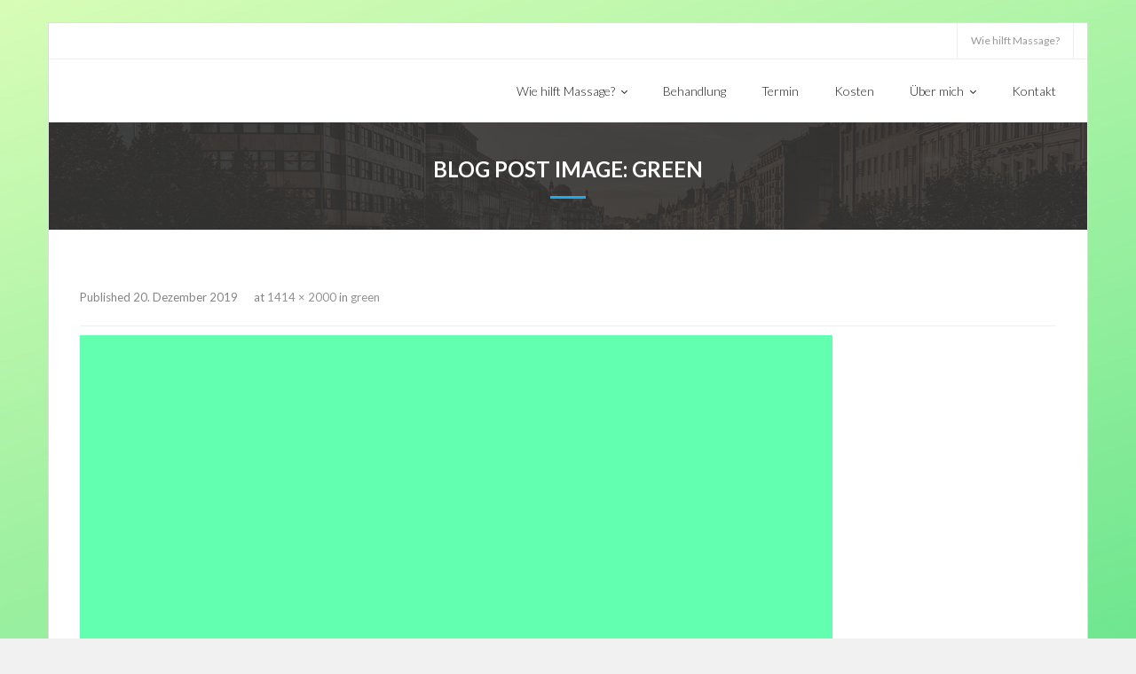

--- FILE ---
content_type: text/html; charset=UTF-8
request_url: https://www.lindner-heilmassage.at/green/
body_size: 11445
content:
<!DOCTYPE html>

<html lang="de">
<head>
<meta charset="UTF-8" />
<meta name="viewport" content="width=device-width" />
<link rel="profile" href="//gmpg.org/xfn/11" />
<link rel="pingback" href="https://www.lindner-heilmassage.at/xmlrpc.php" />

<title>green &#8211; Cornelia Lindner</title>
<meta name='robots' content='max-image-preview:large' />
<!-- Jetpack Site Verification Tags -->
<meta name="google-site-verification" content="m2miToYi9F02hq1abJJ-IPNkXLxoOAsJJraLFq4sP_0" />
<link rel='dns-prefetch' href='//stats.wp.com' />
<link rel='dns-prefetch' href='//fonts.googleapis.com' />
<link rel='dns-prefetch' href='//i0.wp.com' />
<link rel='dns-prefetch' href='//c0.wp.com' />
<link rel="alternate" type="application/rss+xml" title="Cornelia Lindner &raquo; Feed" href="https://www.lindner-heilmassage.at/feed/" />
<link rel="alternate" type="application/rss+xml" title="Cornelia Lindner &raquo; Kommentar-Feed" href="https://www.lindner-heilmassage.at/comments/feed/" />
<link rel="alternate" type="application/rss+xml" title="Cornelia Lindner &raquo; green-Kommentar-Feed" href="https://www.lindner-heilmassage.at/feed/?attachment_id=264" />
<script type="text/javascript">
/* <![CDATA[ */
window._wpemojiSettings = {"baseUrl":"https:\/\/s.w.org\/images\/core\/emoji\/14.0.0\/72x72\/","ext":".png","svgUrl":"https:\/\/s.w.org\/images\/core\/emoji\/14.0.0\/svg\/","svgExt":".svg","source":{"concatemoji":"https:\/\/www.lindner-heilmassage.at\/wp-includes\/js\/wp-emoji-release.min.js?ver=6.4.7"}};
/*! This file is auto-generated */
!function(i,n){var o,s,e;function c(e){try{var t={supportTests:e,timestamp:(new Date).valueOf()};sessionStorage.setItem(o,JSON.stringify(t))}catch(e){}}function p(e,t,n){e.clearRect(0,0,e.canvas.width,e.canvas.height),e.fillText(t,0,0);var t=new Uint32Array(e.getImageData(0,0,e.canvas.width,e.canvas.height).data),r=(e.clearRect(0,0,e.canvas.width,e.canvas.height),e.fillText(n,0,0),new Uint32Array(e.getImageData(0,0,e.canvas.width,e.canvas.height).data));return t.every(function(e,t){return e===r[t]})}function u(e,t,n){switch(t){case"flag":return n(e,"\ud83c\udff3\ufe0f\u200d\u26a7\ufe0f","\ud83c\udff3\ufe0f\u200b\u26a7\ufe0f")?!1:!n(e,"\ud83c\uddfa\ud83c\uddf3","\ud83c\uddfa\u200b\ud83c\uddf3")&&!n(e,"\ud83c\udff4\udb40\udc67\udb40\udc62\udb40\udc65\udb40\udc6e\udb40\udc67\udb40\udc7f","\ud83c\udff4\u200b\udb40\udc67\u200b\udb40\udc62\u200b\udb40\udc65\u200b\udb40\udc6e\u200b\udb40\udc67\u200b\udb40\udc7f");case"emoji":return!n(e,"\ud83e\udef1\ud83c\udffb\u200d\ud83e\udef2\ud83c\udfff","\ud83e\udef1\ud83c\udffb\u200b\ud83e\udef2\ud83c\udfff")}return!1}function f(e,t,n){var r="undefined"!=typeof WorkerGlobalScope&&self instanceof WorkerGlobalScope?new OffscreenCanvas(300,150):i.createElement("canvas"),a=r.getContext("2d",{willReadFrequently:!0}),o=(a.textBaseline="top",a.font="600 32px Arial",{});return e.forEach(function(e){o[e]=t(a,e,n)}),o}function t(e){var t=i.createElement("script");t.src=e,t.defer=!0,i.head.appendChild(t)}"undefined"!=typeof Promise&&(o="wpEmojiSettingsSupports",s=["flag","emoji"],n.supports={everything:!0,everythingExceptFlag:!0},e=new Promise(function(e){i.addEventListener("DOMContentLoaded",e,{once:!0})}),new Promise(function(t){var n=function(){try{var e=JSON.parse(sessionStorage.getItem(o));if("object"==typeof e&&"number"==typeof e.timestamp&&(new Date).valueOf()<e.timestamp+604800&&"object"==typeof e.supportTests)return e.supportTests}catch(e){}return null}();if(!n){if("undefined"!=typeof Worker&&"undefined"!=typeof OffscreenCanvas&&"undefined"!=typeof URL&&URL.createObjectURL&&"undefined"!=typeof Blob)try{var e="postMessage("+f.toString()+"("+[JSON.stringify(s),u.toString(),p.toString()].join(",")+"));",r=new Blob([e],{type:"text/javascript"}),a=new Worker(URL.createObjectURL(r),{name:"wpTestEmojiSupports"});return void(a.onmessage=function(e){c(n=e.data),a.terminate(),t(n)})}catch(e){}c(n=f(s,u,p))}t(n)}).then(function(e){for(var t in e)n.supports[t]=e[t],n.supports.everything=n.supports.everything&&n.supports[t],"flag"!==t&&(n.supports.everythingExceptFlag=n.supports.everythingExceptFlag&&n.supports[t]);n.supports.everythingExceptFlag=n.supports.everythingExceptFlag&&!n.supports.flag,n.DOMReady=!1,n.readyCallback=function(){n.DOMReady=!0}}).then(function(){return e}).then(function(){var e;n.supports.everything||(n.readyCallback(),(e=n.source||{}).concatemoji?t(e.concatemoji):e.wpemoji&&e.twemoji&&(t(e.twemoji),t(e.wpemoji)))}))}((window,document),window._wpemojiSettings);
/* ]]> */
</script>
<style id='wp-emoji-styles-inline-css' type='text/css'>

	img.wp-smiley, img.emoji {
		display: inline !important;
		border: none !important;
		box-shadow: none !important;
		height: 1em !important;
		width: 1em !important;
		margin: 0 0.07em !important;
		vertical-align: -0.1em !important;
		background: none !important;
		padding: 0 !important;
	}
</style>
<link rel='stylesheet' id='wp-block-library-css' href='https://c0.wp.com/c/6.4.7/wp-includes/css/dist/block-library/style.min.css' type='text/css' media='all' />
<link rel='stylesheet' id='mediaelement-css' href='https://c0.wp.com/c/6.4.7/wp-includes/js/mediaelement/mediaelementplayer-legacy.min.css' type='text/css' media='all' />
<link rel='stylesheet' id='wp-mediaelement-css' href='https://c0.wp.com/c/6.4.7/wp-includes/js/mediaelement/wp-mediaelement.min.css' type='text/css' media='all' />
<style id='jetpack-sharing-buttons-style-inline-css' type='text/css'>
.jetpack-sharing-buttons__services-list{display:flex;flex-direction:row;flex-wrap:wrap;gap:0;list-style-type:none;margin:5px;padding:0}.jetpack-sharing-buttons__services-list.has-small-icon-size{font-size:12px}.jetpack-sharing-buttons__services-list.has-normal-icon-size{font-size:16px}.jetpack-sharing-buttons__services-list.has-large-icon-size{font-size:24px}.jetpack-sharing-buttons__services-list.has-huge-icon-size{font-size:36px}@media print{.jetpack-sharing-buttons__services-list{display:none!important}}.editor-styles-wrapper .wp-block-jetpack-sharing-buttons{gap:0;padding-inline-start:0}ul.jetpack-sharing-buttons__services-list.has-background{padding:1.25em 2.375em}
</style>
<style id='classic-theme-styles-inline-css' type='text/css'>
/*! This file is auto-generated */
.wp-block-button__link{color:#fff;background-color:#32373c;border-radius:9999px;box-shadow:none;text-decoration:none;padding:calc(.667em + 2px) calc(1.333em + 2px);font-size:1.125em}.wp-block-file__button{background:#32373c;color:#fff;text-decoration:none}
</style>
<style id='global-styles-inline-css' type='text/css'>
body{--wp--preset--color--black: #000000;--wp--preset--color--cyan-bluish-gray: #abb8c3;--wp--preset--color--white: #ffffff;--wp--preset--color--pale-pink: #f78da7;--wp--preset--color--vivid-red: #cf2e2e;--wp--preset--color--luminous-vivid-orange: #ff6900;--wp--preset--color--luminous-vivid-amber: #fcb900;--wp--preset--color--light-green-cyan: #7bdcb5;--wp--preset--color--vivid-green-cyan: #00d084;--wp--preset--color--pale-cyan-blue: #8ed1fc;--wp--preset--color--vivid-cyan-blue: #0693e3;--wp--preset--color--vivid-purple: #9b51e0;--wp--preset--gradient--vivid-cyan-blue-to-vivid-purple: linear-gradient(135deg,rgba(6,147,227,1) 0%,rgb(155,81,224) 100%);--wp--preset--gradient--light-green-cyan-to-vivid-green-cyan: linear-gradient(135deg,rgb(122,220,180) 0%,rgb(0,208,130) 100%);--wp--preset--gradient--luminous-vivid-amber-to-luminous-vivid-orange: linear-gradient(135deg,rgba(252,185,0,1) 0%,rgba(255,105,0,1) 100%);--wp--preset--gradient--luminous-vivid-orange-to-vivid-red: linear-gradient(135deg,rgba(255,105,0,1) 0%,rgb(207,46,46) 100%);--wp--preset--gradient--very-light-gray-to-cyan-bluish-gray: linear-gradient(135deg,rgb(238,238,238) 0%,rgb(169,184,195) 100%);--wp--preset--gradient--cool-to-warm-spectrum: linear-gradient(135deg,rgb(74,234,220) 0%,rgb(151,120,209) 20%,rgb(207,42,186) 40%,rgb(238,44,130) 60%,rgb(251,105,98) 80%,rgb(254,248,76) 100%);--wp--preset--gradient--blush-light-purple: linear-gradient(135deg,rgb(255,206,236) 0%,rgb(152,150,240) 100%);--wp--preset--gradient--blush-bordeaux: linear-gradient(135deg,rgb(254,205,165) 0%,rgb(254,45,45) 50%,rgb(107,0,62) 100%);--wp--preset--gradient--luminous-dusk: linear-gradient(135deg,rgb(255,203,112) 0%,rgb(199,81,192) 50%,rgb(65,88,208) 100%);--wp--preset--gradient--pale-ocean: linear-gradient(135deg,rgb(255,245,203) 0%,rgb(182,227,212) 50%,rgb(51,167,181) 100%);--wp--preset--gradient--electric-grass: linear-gradient(135deg,rgb(202,248,128) 0%,rgb(113,206,126) 100%);--wp--preset--gradient--midnight: linear-gradient(135deg,rgb(2,3,129) 0%,rgb(40,116,252) 100%);--wp--preset--font-size--small: 13px;--wp--preset--font-size--medium: 20px;--wp--preset--font-size--large: 36px;--wp--preset--font-size--x-large: 42px;--wp--preset--spacing--20: 0.44rem;--wp--preset--spacing--30: 0.67rem;--wp--preset--spacing--40: 1rem;--wp--preset--spacing--50: 1.5rem;--wp--preset--spacing--60: 2.25rem;--wp--preset--spacing--70: 3.38rem;--wp--preset--spacing--80: 5.06rem;--wp--preset--shadow--natural: 6px 6px 9px rgba(0, 0, 0, 0.2);--wp--preset--shadow--deep: 12px 12px 50px rgba(0, 0, 0, 0.4);--wp--preset--shadow--sharp: 6px 6px 0px rgba(0, 0, 0, 0.2);--wp--preset--shadow--outlined: 6px 6px 0px -3px rgba(255, 255, 255, 1), 6px 6px rgba(0, 0, 0, 1);--wp--preset--shadow--crisp: 6px 6px 0px rgba(0, 0, 0, 1);}:where(.is-layout-flex){gap: 0.5em;}:where(.is-layout-grid){gap: 0.5em;}body .is-layout-flow > .alignleft{float: left;margin-inline-start: 0;margin-inline-end: 2em;}body .is-layout-flow > .alignright{float: right;margin-inline-start: 2em;margin-inline-end: 0;}body .is-layout-flow > .aligncenter{margin-left: auto !important;margin-right: auto !important;}body .is-layout-constrained > .alignleft{float: left;margin-inline-start: 0;margin-inline-end: 2em;}body .is-layout-constrained > .alignright{float: right;margin-inline-start: 2em;margin-inline-end: 0;}body .is-layout-constrained > .aligncenter{margin-left: auto !important;margin-right: auto !important;}body .is-layout-constrained > :where(:not(.alignleft):not(.alignright):not(.alignfull)){max-width: var(--wp--style--global--content-size);margin-left: auto !important;margin-right: auto !important;}body .is-layout-constrained > .alignwide{max-width: var(--wp--style--global--wide-size);}body .is-layout-flex{display: flex;}body .is-layout-flex{flex-wrap: wrap;align-items: center;}body .is-layout-flex > *{margin: 0;}body .is-layout-grid{display: grid;}body .is-layout-grid > *{margin: 0;}:where(.wp-block-columns.is-layout-flex){gap: 2em;}:where(.wp-block-columns.is-layout-grid){gap: 2em;}:where(.wp-block-post-template.is-layout-flex){gap: 1.25em;}:where(.wp-block-post-template.is-layout-grid){gap: 1.25em;}.has-black-color{color: var(--wp--preset--color--black) !important;}.has-cyan-bluish-gray-color{color: var(--wp--preset--color--cyan-bluish-gray) !important;}.has-white-color{color: var(--wp--preset--color--white) !important;}.has-pale-pink-color{color: var(--wp--preset--color--pale-pink) !important;}.has-vivid-red-color{color: var(--wp--preset--color--vivid-red) !important;}.has-luminous-vivid-orange-color{color: var(--wp--preset--color--luminous-vivid-orange) !important;}.has-luminous-vivid-amber-color{color: var(--wp--preset--color--luminous-vivid-amber) !important;}.has-light-green-cyan-color{color: var(--wp--preset--color--light-green-cyan) !important;}.has-vivid-green-cyan-color{color: var(--wp--preset--color--vivid-green-cyan) !important;}.has-pale-cyan-blue-color{color: var(--wp--preset--color--pale-cyan-blue) !important;}.has-vivid-cyan-blue-color{color: var(--wp--preset--color--vivid-cyan-blue) !important;}.has-vivid-purple-color{color: var(--wp--preset--color--vivid-purple) !important;}.has-black-background-color{background-color: var(--wp--preset--color--black) !important;}.has-cyan-bluish-gray-background-color{background-color: var(--wp--preset--color--cyan-bluish-gray) !important;}.has-white-background-color{background-color: var(--wp--preset--color--white) !important;}.has-pale-pink-background-color{background-color: var(--wp--preset--color--pale-pink) !important;}.has-vivid-red-background-color{background-color: var(--wp--preset--color--vivid-red) !important;}.has-luminous-vivid-orange-background-color{background-color: var(--wp--preset--color--luminous-vivid-orange) !important;}.has-luminous-vivid-amber-background-color{background-color: var(--wp--preset--color--luminous-vivid-amber) !important;}.has-light-green-cyan-background-color{background-color: var(--wp--preset--color--light-green-cyan) !important;}.has-vivid-green-cyan-background-color{background-color: var(--wp--preset--color--vivid-green-cyan) !important;}.has-pale-cyan-blue-background-color{background-color: var(--wp--preset--color--pale-cyan-blue) !important;}.has-vivid-cyan-blue-background-color{background-color: var(--wp--preset--color--vivid-cyan-blue) !important;}.has-vivid-purple-background-color{background-color: var(--wp--preset--color--vivid-purple) !important;}.has-black-border-color{border-color: var(--wp--preset--color--black) !important;}.has-cyan-bluish-gray-border-color{border-color: var(--wp--preset--color--cyan-bluish-gray) !important;}.has-white-border-color{border-color: var(--wp--preset--color--white) !important;}.has-pale-pink-border-color{border-color: var(--wp--preset--color--pale-pink) !important;}.has-vivid-red-border-color{border-color: var(--wp--preset--color--vivid-red) !important;}.has-luminous-vivid-orange-border-color{border-color: var(--wp--preset--color--luminous-vivid-orange) !important;}.has-luminous-vivid-amber-border-color{border-color: var(--wp--preset--color--luminous-vivid-amber) !important;}.has-light-green-cyan-border-color{border-color: var(--wp--preset--color--light-green-cyan) !important;}.has-vivid-green-cyan-border-color{border-color: var(--wp--preset--color--vivid-green-cyan) !important;}.has-pale-cyan-blue-border-color{border-color: var(--wp--preset--color--pale-cyan-blue) !important;}.has-vivid-cyan-blue-border-color{border-color: var(--wp--preset--color--vivid-cyan-blue) !important;}.has-vivid-purple-border-color{border-color: var(--wp--preset--color--vivid-purple) !important;}.has-vivid-cyan-blue-to-vivid-purple-gradient-background{background: var(--wp--preset--gradient--vivid-cyan-blue-to-vivid-purple) !important;}.has-light-green-cyan-to-vivid-green-cyan-gradient-background{background: var(--wp--preset--gradient--light-green-cyan-to-vivid-green-cyan) !important;}.has-luminous-vivid-amber-to-luminous-vivid-orange-gradient-background{background: var(--wp--preset--gradient--luminous-vivid-amber-to-luminous-vivid-orange) !important;}.has-luminous-vivid-orange-to-vivid-red-gradient-background{background: var(--wp--preset--gradient--luminous-vivid-orange-to-vivid-red) !important;}.has-very-light-gray-to-cyan-bluish-gray-gradient-background{background: var(--wp--preset--gradient--very-light-gray-to-cyan-bluish-gray) !important;}.has-cool-to-warm-spectrum-gradient-background{background: var(--wp--preset--gradient--cool-to-warm-spectrum) !important;}.has-blush-light-purple-gradient-background{background: var(--wp--preset--gradient--blush-light-purple) !important;}.has-blush-bordeaux-gradient-background{background: var(--wp--preset--gradient--blush-bordeaux) !important;}.has-luminous-dusk-gradient-background{background: var(--wp--preset--gradient--luminous-dusk) !important;}.has-pale-ocean-gradient-background{background: var(--wp--preset--gradient--pale-ocean) !important;}.has-electric-grass-gradient-background{background: var(--wp--preset--gradient--electric-grass) !important;}.has-midnight-gradient-background{background: var(--wp--preset--gradient--midnight) !important;}.has-small-font-size{font-size: var(--wp--preset--font-size--small) !important;}.has-medium-font-size{font-size: var(--wp--preset--font-size--medium) !important;}.has-large-font-size{font-size: var(--wp--preset--font-size--large) !important;}.has-x-large-font-size{font-size: var(--wp--preset--font-size--x-large) !important;}
.wp-block-navigation a:where(:not(.wp-element-button)){color: inherit;}
:where(.wp-block-post-template.is-layout-flex){gap: 1.25em;}:where(.wp-block-post-template.is-layout-grid){gap: 1.25em;}
:where(.wp-block-columns.is-layout-flex){gap: 2em;}:where(.wp-block-columns.is-layout-grid){gap: 2em;}
.wp-block-pullquote{font-size: 1.5em;line-height: 1.6;}
</style>
<link rel='stylesheet' id='thinkup-bootstrap-css' href='https://www.lindner-heilmassage.at/wp-content/themes/melos/lib/extentions/bootstrap/css/bootstrap.min.css?ver=2.3.2' type='text/css' media='all' />
<link rel='stylesheet' id='thinkup-shortcodes-css' href='https://www.lindner-heilmassage.at/wp-content/themes/melos/styles/style-shortcodes.css?ver=1.5.1' type='text/css' media='all' />
<link rel='stylesheet' id='thinkup-style-css' href='https://www.lindner-heilmassage.at/wp-content/themes/melos/style.css?ver=6.4.7' type='text/css' media='all' />
<link rel='stylesheet' id='melos-thinkup-style-light-css' href='https://www.lindner-heilmassage.at/wp-content/themes/melos-light/style.css?ver=1.0.10' type='text/css' media='all' />
<link rel='stylesheet' id='thinkup-google-fonts-css' href='//fonts.googleapis.com/css?family=Lato%3A300%2C400%2C600%2C700&#038;subset=latin%2Clatin-ext' type='text/css' media='all' />
<link rel='stylesheet' id='prettyPhoto-css' href='https://www.lindner-heilmassage.at/wp-content/themes/melos/lib/extentions/prettyPhoto/css/prettyPhoto.css?ver=3.1.6' type='text/css' media='all' />
<link rel='stylesheet' id='dashicons-css' href='https://c0.wp.com/c/6.4.7/wp-includes/css/dashicons.min.css' type='text/css' media='all' />
<link rel='stylesheet' id='font-awesome-css' href='https://www.lindner-heilmassage.at/wp-content/themes/melos/lib/extentions/font-awesome/css/font-awesome.min.css?ver=4.7.0' type='text/css' media='all' />
<link rel='stylesheet' id='thinkup-responsive-css' href='https://www.lindner-heilmassage.at/wp-content/themes/melos/styles/style-responsive.css?ver=1.5.1' type='text/css' media='all' />
<link rel='stylesheet' id='jetpack_css-css' href='https://c0.wp.com/p/jetpack/13.6.1/css/jetpack.css' type='text/css' media='all' />
<script type="text/javascript" src="https://c0.wp.com/c/6.4.7/wp-includes/js/jquery/jquery.min.js" id="jquery-core-js"></script>
<script type="text/javascript" src="https://c0.wp.com/c/6.4.7/wp-includes/js/jquery/jquery-migrate.min.js" id="jquery-migrate-js"></script>
<link rel="EditURI" type="application/rsd+xml" title="RSD" href="https://www.lindner-heilmassage.at/xmlrpc.php?rsd" />
<meta name="generator" content="WordPress 6.4.7" />
<link rel='shortlink' href='https://wp.me/abBml6-4g' />
<link rel="alternate" type="application/json+oembed" href="https://www.lindner-heilmassage.at/wp-json/oembed/1.0/embed?url=https%3A%2F%2Fwww.lindner-heilmassage.at%2Fgreen%2F" />
<link rel="alternate" type="text/xml+oembed" href="https://www.lindner-heilmassage.at/wp-json/oembed/1.0/embed?url=https%3A%2F%2Fwww.lindner-heilmassage.at%2Fgreen%2F&#038;format=xml" />
	<style>img#wpstats{display:none}</style>
		<style type="text/css">.recentcomments a{display:inline !important;padding:0 !important;margin:0 !important;}</style><style type="text/css" id="custom-background-css">
body.custom-background { background-image: url("https://www.lindner-heilmassage.at/wp-content/uploads/2019/12/Kopie-von-SeaGreen3_54FF9F4.png"); background-position: left top; background-size: cover; background-repeat: no-repeat; background-attachment: fixed; }
</style>
	<link rel="icon" href="https://i0.wp.com/www.lindner-heilmassage.at/wp-content/uploads/2019/12/cropped-58.png?fit=32%2C32&#038;ssl=1" sizes="32x32" />
<link rel="icon" href="https://i0.wp.com/www.lindner-heilmassage.at/wp-content/uploads/2019/12/cropped-58.png?fit=192%2C192&#038;ssl=1" sizes="192x192" />
<link rel="apple-touch-icon" href="https://i0.wp.com/www.lindner-heilmassage.at/wp-content/uploads/2019/12/cropped-58.png?fit=180%2C180&#038;ssl=1" />
<meta name="msapplication-TileImage" content="https://i0.wp.com/www.lindner-heilmassage.at/wp-content/uploads/2019/12/cropped-58.png?fit=270%2C270&#038;ssl=1" />
</head>

<body class="attachment attachment-template-default single single-attachment postid-264 attachmentid-264 attachment-png custom-background layout-sidebar-none layout-responsive pre-header-style2 header-style1 scrollup-on">
<div id="body-core" class="hfeed site">

	<a class="skip-link screen-reader-text" href="#content">Skip to content</a>
	<!-- .skip-link -->

	<header>
	<div id="site-header">

			
		<div id="pre-header">
		<div class="wrap-safari">
		<div id="pre-header-core" class="main-navigation">
  
			
			
						<div id="pre-header-links-inner" class="header-links"><ul id="menu-pre-header-cl" class="menu"><li id="menu-item-73" class="menu-item menu-item-type-post_type menu-item-object-page menu-item-home menu-item-73"><a href="https://www.lindner-heilmassage.at/">Wie hilft Massage?</a></li>
</ul></div>			
		</div>
		</div>
		</div>
		<!-- #pre-header -->

				<div id="header">
		<div id="header-core">

			
			<div id="logo">
						</div>

			
			<div id="header-links" class="main-navigation">
			<div id="header-links-inner" class="header-links">

				<ul id="menu-primary-cl" class="menu"><li id="menu-item-80" class="menu-item menu-item-type-post_type menu-item-object-page menu-item-home menu-item-has-children"><a href="https://www.lindner-heilmassage.at/"><span>Wie hilft Massage?</span></a>
<ul class="sub-menu">
	<li id="menu-item-79" class="menu-item menu-item-type-post_type menu-item-object-page"><a href="https://www.lindner-heilmassage.at/krankheitsbilder/">Krankheitsbilder</a></li>
</ul>
</li>
<li id="menu-item-74" class="menu-item menu-item-type-post_type menu-item-object-page"><a href="https://www.lindner-heilmassage.at/behandlung/"><span>Behandlung</span></a></li>
<li id="menu-item-75" class="menu-item menu-item-type-post_type menu-item-object-page"><a href="https://www.lindner-heilmassage.at/termin/"><span>Termin</span></a></li>
<li id="menu-item-78" class="menu-item menu-item-type-post_type menu-item-object-page"><a href="https://www.lindner-heilmassage.at/kosten/"><span>Kosten</span></a></li>
<li id="menu-item-77" class="menu-item menu-item-type-post_type menu-item-object-page menu-item-has-children"><a href="https://www.lindner-heilmassage.at/ueber-mich/"><span>Über mich</span></a>
<ul class="sub-menu">
	<li id="menu-item-321" class="menu-item menu-item-type-post_type menu-item-object-page"><a href="https://www.lindner-heilmassage.at/ueber-mich/ausbildung/">Ausbildung</a></li>
	<li id="menu-item-216" class="menu-item menu-item-type-post_type menu-item-object-page"><a href="https://www.lindner-heilmassage.at/ueber-mich/berufsbilder/">Berufsbilder</a></li>
</ul>
</li>
<li id="menu-item-76" class="menu-item menu-item-type-post_type menu-item-object-page"><a href="https://www.lindner-heilmassage.at/kontakt/"><span>Kontakt</span></a></li>
</ul>				
				
			</div>
			</div>
			<!-- #header-links .main-navigation -->
 	
			<div id="header-nav"><a class="btn-navbar collapsed" data-toggle="collapse" data-target=".nav-collapse" tabindex="0"><span class="icon-bar"></span><span class="icon-bar"></span><span class="icon-bar"></span></a></div>
		</div>
		</div>
		<!-- #header -->

		<div id="header-responsive"><div id="header-responsive-inner" class="responsive-links nav-collapse collapse"><ul id="menu-primary-cl-1" class=""><li id="res-menu-item-80" class="menu-item menu-item-type-post_type menu-item-object-page menu-item-home menu-item-has-children"><a href="https://www.lindner-heilmassage.at/"><span>Wie hilft Massage?</span></a>
<ul class="sub-menu">
	<li id="res-menu-item-79" class="menu-item menu-item-type-post_type menu-item-object-page"><a href="https://www.lindner-heilmassage.at/krankheitsbilder/">&#45; Krankheitsbilder</a></li>
</ul>
</li>
<li id="res-menu-item-74" class="menu-item menu-item-type-post_type menu-item-object-page"><a href="https://www.lindner-heilmassage.at/behandlung/"><span>Behandlung</span></a></li>
<li id="res-menu-item-75" class="menu-item menu-item-type-post_type menu-item-object-page"><a href="https://www.lindner-heilmassage.at/termin/"><span>Termin</span></a></li>
<li id="res-menu-item-78" class="menu-item menu-item-type-post_type menu-item-object-page"><a href="https://www.lindner-heilmassage.at/kosten/"><span>Kosten</span></a></li>
<li id="res-menu-item-77" class="menu-item menu-item-type-post_type menu-item-object-page menu-item-has-children"><a href="https://www.lindner-heilmassage.at/ueber-mich/"><span>Über mich</span></a>
<ul class="sub-menu">
	<li id="res-menu-item-321" class="menu-item menu-item-type-post_type menu-item-object-page"><a href="https://www.lindner-heilmassage.at/ueber-mich/ausbildung/">&#45; Ausbildung</a></li>
	<li id="res-menu-item-216" class="menu-item menu-item-type-post_type menu-item-object-page"><a href="https://www.lindner-heilmassage.at/ueber-mich/berufsbilder/">&#45; Berufsbilder</a></li>
</ul>
</li>
<li id="res-menu-item-76" class="menu-item menu-item-type-post_type menu-item-object-page"><a href="https://www.lindner-heilmassage.at/kontakt/"><span>Kontakt</span></a></li>
</ul></div></div>
		
		<div id="intro" class="option1"><div class="wrap-safari"><div id="intro-core"><h1 class="page-title"><span>Blog Post Image: </span>green</h1></div></div></div>
		
		
		
	</div>


	</header>
	<!-- header -->

		
	<div id="content">
	<div id="content-core">

		<div id="main">
		<div id="main-core">
			
				<article id="post-264" class="post-264 attachment type-attachment status-inherit hentry">

					<header class="entry-header">
						<div class="entry-meta">
							Published <span><time datetime="2019-12-20T11:09:06+01:00">20. Dezember 2019</time></span> at <a href="https://www.lindner-heilmassage.at/wp-content/uploads/2019/12/green.png" title="Link to full-size image">1414 &times; 2000</a> in <a href="https://www.lindner-heilmassage.at/green/" title="Return to green" rel="gallery">green</a>						</div><!-- .entry-meta -->
					</header><!-- .entry-header -->

					<div class="entry-content">
						<div class="entry-attachment">
							<div class="attachment">
																<p><img width="848" height="1200" src="https://i0.wp.com/www.lindner-heilmassage.at/wp-content/uploads/2019/12/green.png?fit=848%2C1200&amp;ssl=1" class="attachment-1200x1200 size-1200x1200" alt="62ffbO" decoding="async" fetchpriority="high" srcset="https://i0.wp.com/www.lindner-heilmassage.at/wp-content/uploads/2019/12/green.png?w=1414&amp;ssl=1 1414w, https://i0.wp.com/www.lindner-heilmassage.at/wp-content/uploads/2019/12/green.png?resize=212%2C300&amp;ssl=1 212w, https://i0.wp.com/www.lindner-heilmassage.at/wp-content/uploads/2019/12/green.png?resize=724%2C1024&amp;ssl=1 724w, https://i0.wp.com/www.lindner-heilmassage.at/wp-content/uploads/2019/12/green.png?resize=768%2C1086&amp;ssl=1 768w, https://i0.wp.com/www.lindner-heilmassage.at/wp-content/uploads/2019/12/green.png?resize=1086%2C1536&amp;ssl=1 1086w" sizes="(max-width: 848px) 100vw, 848px" data-attachment-id="264" data-permalink="https://www.lindner-heilmassage.at/green/" data-orig-file="https://i0.wp.com/www.lindner-heilmassage.at/wp-content/uploads/2019/12/green.png?fit=1414%2C2000&amp;ssl=1" data-orig-size="1414,2000" data-comments-opened="1" data-image-meta="{&quot;aperture&quot;:&quot;0&quot;,&quot;credit&quot;:&quot;&quot;,&quot;camera&quot;:&quot;&quot;,&quot;caption&quot;:&quot;&quot;,&quot;created_timestamp&quot;:&quot;0&quot;,&quot;copyright&quot;:&quot;&quot;,&quot;focal_length&quot;:&quot;0&quot;,&quot;iso&quot;:&quot;0&quot;,&quot;shutter_speed&quot;:&quot;0&quot;,&quot;title&quot;:&quot;&quot;,&quot;orientation&quot;:&quot;0&quot;}" data-image-title="green" data-image-description="" data-image-caption="" data-medium-file="https://i0.wp.com/www.lindner-heilmassage.at/wp-content/uploads/2019/12/green.png?fit=212%2C300&amp;ssl=1" data-large-file="https://i0.wp.com/www.lindner-heilmassage.at/wp-content/uploads/2019/12/green.png?fit=724%2C1024&amp;ssl=1" tabindex="0" role="button" /></p>
							</div><!-- .attachment -->

													</div><!-- .entry-attachment -->
						
												
					</div><!-- .entry-content -->
				</article><!-- #post-264 -->
				
				
	<nav role="navigation" id="nav-below">
		<div class="nav-previous"><a href='https://www.lindner-heilmassage.at/springgreen1_00ff7f/'><span class="meta-icon"><i class="fa fa-angle-left fa-lg"></i></span><span class="meta-nav">Previous</span></a></div>
		<div class="nav-next"><a href='https://www.lindner-heilmassage.at/cropped-green-png/'><span class="meta-nav">Next</span><span class="meta-icon"><i class="fa fa-angle-right fa-lg"></i></span></a></div>
	</nav><!-- #image-navigation -->

				
				

	<div id="comments">
	<div id="comments-core" class="comments-area">

	
	
		<div id="respond" class="comment-respond">
		<h3 id="reply-title" class="comment-reply-title">Leave Comment <small><a rel="nofollow" id="cancel-comment-reply-link" class="themebutton" href="/green/#respond" style="display:none;">Antwort abbrechen</a></small></h3><form action="https://www.lindner-heilmassage.at/wp-comments-post.php" method="post" id="commentform" class="comment-form"><p class="comment-notes"><span id="email-notes">Deine E-Mail-Adresse wird nicht veröffentlicht.</span> <span class="required-field-message">Erforderliche Felder sind mit <span class="required">*</span> markiert</span></p><p class="comment-form-comment"><textarea id="comment" name="comment" placeholder="Your Message" cols="45" rows="8" aria-required="true"></textarea></p><p class="comment-form-author one_third"><input id="author" name="author" placeholder="Your Name (Required)" type="text" value="" size="30" aria-required='true' /></p>
<p class="comment-form-email one_third"><input id="email" name="email" placeholder="Your Email (Required)" type="text" value="" size="30" aria-required='true' /></p>
<p class="comment-form-url one_third last"><input id="url" name="url" placeholder="Your Website" type="text" value="" size="30" /></p>
<p class="comment-form-cookies-consent"><input id="wp-comment-cookies-consent" name="wp-comment-cookies-consent" type="checkbox" value="yes" /> <label for="wp-comment-cookies-consent">Meinen Namen, meine E-Mail-Adresse und meine Website in diesem Browser für die nächste Kommentierung speichern.</label></p>
<p class="comment-form-captcha">
            <label><b>Captcha </b><span class="required">*</span></label>
            <div style="clear:both;"></div><div style="clear:both;"></div><img src="[data-uri]" width="100"><label>Geben Sie den obigen Text ein:</label>
            <input id="captcha_code" name="captcha_code" size="15" type="text" />
            <div style="clear:both;"></div>
            </p><p class="form-submit"><input name="submit" type="submit" id="submit" class="submit" value="Submit Now" /> <input type='hidden' name='comment_post_ID' value='264' id='comment_post_ID' />
<input type='hidden' name='comment_parent' id='comment_parent' value='0' />
</p></form>	</div><!-- #respond -->
	</div>
</div><div class="clearboth"></div><!-- #comments .comments-area -->
			

		</div><!-- #main-core -->
		</div><!-- #main -->
			</div>
	</div><!-- #content -->

	<footer>
		<div id="footer"><div id="footer-core" class="option10"><div id="footer-col1" class="widget-area"><aside class="widget widget_block widget_text">
<p></p>
</aside><aside class="widget widget_block widget_text">
<p> </p>
</aside></div><div id="footer-col2" class="widget-area"><aside class="widget widget_block widget_text">
<p> </p>
</aside><aside class="widget widget_block widget_media_image">
<figure class="wp-block-image size-full"><img loading="lazy" decoding="async" width="200" height="200" src="http://www.lindner-heilmassage.at/wp-content/uploads/2020/01/c7daa2dd-32db-4cec-a177-f617f41218ae_200x200.png" alt="" class="wp-image-353" srcset="https://i0.wp.com/www.lindner-heilmassage.at/wp-content/uploads/2020/01/c7daa2dd-32db-4cec-a177-f617f41218ae_200x200.png?w=200&amp;ssl=1 200w, https://i0.wp.com/www.lindner-heilmassage.at/wp-content/uploads/2020/01/c7daa2dd-32db-4cec-a177-f617f41218ae_200x200.png?resize=150%2C150&amp;ssl=1 150w, https://i0.wp.com/www.lindner-heilmassage.at/wp-content/uploads/2020/01/c7daa2dd-32db-4cec-a177-f617f41218ae_200x200.png?resize=120%2C120&amp;ssl=1 120w, https://i0.wp.com/www.lindner-heilmassage.at/wp-content/uploads/2020/01/c7daa2dd-32db-4cec-a177-f617f41218ae_200x200.png?resize=105%2C105&amp;ssl=1 105w, https://i0.wp.com/www.lindner-heilmassage.at/wp-content/uploads/2020/01/c7daa2dd-32db-4cec-a177-f617f41218ae_200x200.png?resize=50%2C50&amp;ssl=1 50w" sizes="(max-width: 200px) 100vw, 200px" /></figure>
</aside></div></div></div><!-- #footer -->		
		<div id="sub-footer">
		<div id="sub-footer-core">
		
			<div class="copyright">
			Theme by <a href="https://www.thinkupthemes.com/" target="_blank">Think Up Themes Ltd</a>. Powered by <a href="https://www.wordpress.org/" target="_blank">WordPress</a>.			</div>
			<!-- .copyright -->

												<!-- #footer-menu -->

			
		</div>
		</div>
	</footer><!-- footer -->

</div><!-- #body-core -->

<script type="text/javascript" src="https://c0.wp.com/c/6.4.7/wp-includes/js/imagesloaded.min.js" id="imagesloaded-js"></script>
<script type="text/javascript" src="https://www.lindner-heilmassage.at/wp-content/themes/melos/lib/extentions/prettyPhoto/js/jquery.prettyPhoto.js?ver=3.1.6" id="prettyPhoto-js"></script>
<script type="text/javascript" src="https://www.lindner-heilmassage.at/wp-content/themes/melos/lib/scripts/plugins/scrollup/jquery.scrollUp.min.js?ver=2.4.1" id="jquery-scrollup-js"></script>
<script type="text/javascript" src="https://www.lindner-heilmassage.at/wp-content/themes/melos/lib/extentions/bootstrap/js/bootstrap.js?ver=2.3.2" id="thinkup-bootstrap-js"></script>
<script type="text/javascript" src="https://www.lindner-heilmassage.at/wp-content/themes/melos/lib/scripts/main-frontend.js?ver=1.5.1" id="thinkup-frontend-js"></script>
<script type="text/javascript" src="https://www.lindner-heilmassage.at/wp-content/themes/melos/lib/scripts/plugins/ResponsiveSlides/responsiveslides.min.js?ver=1.54" id="responsiveslides-js"></script>
<script type="text/javascript" src="https://www.lindner-heilmassage.at/wp-content/themes/melos/lib/scripts/plugins/ResponsiveSlides/responsiveslides-call.js?ver=1.5.1" id="thinkup-responsiveslides-js"></script>
<script type="text/javascript" src="https://c0.wp.com/c/6.4.7/wp-includes/js/comment-reply.min.js" id="comment-reply-js" async="async" data-wp-strategy="async"></script>
<script type="text/javascript" src="https://stats.wp.com/e-202603.js" id="jetpack-stats-js" data-wp-strategy="defer"></script>
<script type="text/javascript" id="jetpack-stats-js-after">
/* <![CDATA[ */
_stq = window._stq || [];
_stq.push([ "view", JSON.parse("{\"v\":\"ext\",\"blog\":\"171443708\",\"post\":\"264\",\"tz\":\"1\",\"srv\":\"www.lindner-heilmassage.at\",\"j\":\"1:13.6.1\"}") ]);
_stq.push([ "clickTrackerInit", "171443708", "264" ]);
/* ]]> */
</script>

</body>
</html>

--- FILE ---
content_type: text/css
request_url: https://www.lindner-heilmassage.at/wp-content/themes/melos-light/style.css?ver=1.0.10
body_size: 2542
content:
/*
Theme Name: Melos Light
Text Domain: melos-light
Template: melos
Version: 1.0.10
Requires at least: 5.0
Tested up to: 6.4
Requires PHP: 5.6
Description: Melos Light is the free version of the multi-purpose professional theme (Melos Pro) ideal for a business or blog website. The theme has a responsive layout, HD retina ready and comes with a powerful theme options panel with can be used to make awesome changes without touching any code. The theme also comes with a full width easy to use slider. Easily add a logo to your site and create a beautiful homepage using the built-in homepage layout. Compatible with WooCommerce, WPML, Polylang, Flat Parallax Slider, Photo Gallery and Travel Map, Elementor, Page Builder, Beaver Builder, Visual Composer, SiteOrigin, Divi, etc. It's a perfect theme for small businesses (restaurants, wedding planners, sport/medical shops), startups, corporate businesses, online agencies and firms, portfolios, ecommerce (WooCommerce), and freelancers.
Tags: one-column, two-columns, three-columns, right-sidebar, left-sidebar, custom-header, custom-menu, full-width-template, theme-options, threaded-comments, editor-style, featured-images, featured-image-header, post-formats, sticky-post, translation-ready, flexible-header, custom-background, grid-layout, footer-widgets, blog, e-commerce, portfolio, rtl-language-support
Author: Think Up Themes
Author URI: https://www.thinkupthemes.com
Theme URI: https://www.thinkupthemes.com/free/melos/
License: GNU General Public License v2 or later
License URI: https://www.gnu.org/licenses/gpl-2.0.html
*/

/* Basic Style */
#body-core {
	background-color: #fff;
}

/* Prehader Style */
#pre-header {
	background-color: #f7f7f7;
}
#pre-header .header-links li a {
	color: #999;
	background-color: #f7f7f7;
}
#pre-header .header-links .menu-hover > a,
#pre-header .header-links > ul > li > a:hover {
	color: #999;
	background: #fbfbfb;
}
#pre-header .header-links > ul > li > a {
	border-left: none;
}
#pre-header .header-links > ul > li:last-child > a {
	border-right: none;
}
#pre-header .header-links .sub-menu {
	border-top: none;
}
#pre-header .header-links .sub-menu a {
	padding-top: 10px;
	padding-bottom: 10px;
}
#pre-header .header-links .sub-menu a:hover {
	color: #999;
	background: #fbfbfb;
}
#pre-header .main-navigation .sub-menu .sub-menu {
	top: 0;
}

.pre-header-style2 #pre-header,
.pre-header-style2 #pre-header .header-links li a {
	background: #fff;
}
.pre-header-style2 #pre-header {
	border-bottom: 1px solid #eee;
}
.pre-header-style2 #pre-header-social li a {
	border-left: 1px solid #eee;
}
.pre-header-style2 #pre-header-social li:last-child a {
	border-right: 1px solid #eee;
}
.pre-header-style2 #pre-header .header-links > ul > li > a {
	border-left: 1px solid #eee;
}
.pre-header-style2 #pre-header .header-links > ul > li:last-child > a {
	border-right: 1px solid #eee;
}
.pre-header-style2 #pre-header .header-links .sub-menu {
	border: 1px solid #eee;
}
.pre-header-style2 #pre-header-search .search {
	border-left: 1px solid #eee;
	border-right: 1px solid #eee;
}
.pre-header-style2 #pre-header .main-navigation .sub-menu .sub-menu {
	top: -1px;
}

#pre-header-social li a {
	border-left: none;
}
#pre-header-social li:last-child a {
	border-right: none;
}

#pre-header-search .search {
	color: #999;
	background: #fbfbfb;
	border: none;
}
#pre-header-search.active .fa-search {
	color: #999;
}

/* Header */
#header .header-links > ul > li a,
#header-sticky .header-links > ul > li a {
	padding-left: 20px;
	padding-right: 20px;
}
#header .menu > li.menu-hover > a,
#header .menu > li.current_page_item > a,
#header .menu > li.current-menu-item > a,
#header .menu > li.current-menu-ancestor > a,
#header .menu > li > a:hover,
#header-sticky .menu > li.menu-hover > a,
#header-sticky .menu > li.current_page_item > a,
#header-sticky .menu > li.current-menu-item > a,
#header-sticky .menu > li.current-menu-ancestor > a,
#header-sticky .menu > li > a:hover {
	color: #1EAAF1;
	background: none;
}
#header .header-links > ul > li.menu-parent > a:after,
#header-sticky .header-links > ul > li.menu-parent > a:after {
	font-size: 90%;
}

/* Intro & Outro Style */
#introaction,
#outroaction {
	background: url(./images/backgrounds/intro-bg.png);
	padding: 56px 10px 60px;
}
#introaction-core,
#outroaction-core {
	border: none;
	margin: 0 auto;
	padding: 0;
	background: none;
}
.action-text h3 {
	color: #fff;
	text-transform: uppercase;
	font-weight: 400;
	border-bottom: none;
	position: relative;
}
.action-text h3::after {
	content: '';
	width: 60px;
	height: 3px;
	background-color: #fff;
	position: absolute;
	bottom: 0;
	left: 50%;
	transform: translateX(-50%);
}
.action-teaser p {
	color: #fff;
}
.action-link a {
	color: #fff;
	background-color: transparent;
	border: 2px solid #fff;
	text-transform: uppercase;
	border-radius: 20px;
}
.action-link a:hover {
	background-color: #fff;
	color: #1e1e1e;
}

/* Services Style */
.services-builder.style1 {
	padding: 0px;
	box-shadow: none;
	border-radius: 0px;
}
.services-builder.style1 .iconmain {
	background-color: #f7f7f7;
	padding: 20px;
	text-align: center;
}
.services-builder.style1 .iconimage {
	padding: 0px;
	margin-bottom: -7px;
}
.iconmain .iconurl a.themebutton,
.iconmain .iconurl a.themebutton2 {
	background-color: transparent;
	border-radius: 20px;
	border: 2px solid #1eaaf1;
	color: #1eaaf1;
	margin-bottom: -20px;
	padding: 0px 18px 3px 18px;
}
.iconmain .iconurl {
	margin-top: 0px!important;
}
.iconmain .iconurl a.themebutton:hover,
.iconmain .iconurl a.themebutton2:hover {
	background-color: #1eaaf1;
	color: #fff;
}

/* Footer Style */
#footer {
	background-color: #fff;
	border-top: 3px solid #1eaaf1;
}
#footer-core h3 {
	color: #1e1e1e;
	border-bottom: 1px solid #eee;
}
#footer .widget li a {
	color: #4a4a4a;
}
#footer .widget li a:hover {
	color: #1eaaf1;
}
#footer .widget li {
	margin-bottom: 10px;
}
#footer .widget li:last-child {
	margin-bottom: 0px;
}
#footer .widget li span {
	color: #7a7a7a;
	display: block;
}
#footer-core,
#footer-core p {
	color: #7a7a7a;
}
#sub-footer {
	border-top: 1px solid #eee;
}

/* Page Heading Style */
#intro {
	background-image: url(./images/backgrounds/intro-bg.png);
}

/* Blog Post Style */
.blog-style1-layout2 .blog-article .blog-title,
.blog-style1-layout2 .blog-article .entry-meta > span.comment {
	position: relative;
	top: 0;
	height: auto;
}
.blog-style1-layout2 .blog-article .blog-title {
	padding: 0px;
}
.blog-style1 .blog-article .blog-title {
	background: none;
	box-shadow: none;
	color: #1e1e1e;
	border-bottom: 1px solid #eee;
}
.blog-article .entry-content {
	padding: 0px;
}
.blog-article .entry-meta {
	margin-top: 0;
}
.blog-article .entry-meta > span:before {
	color: #1eaaf1;
}
.blog-style1 .blog-article .entry-meta > span.comment {
	color: inherit;
	right: 0;
}
.blog-article {
	border-bottom: 1px solid #eee;
	padding-bottom: 10px;
	margin-bottom: 30px;
}
.blog-article .more-link a {
	border: 2px solid #1eaaf1;
	border-radius: 20px;
	text-transform: uppercase;
	color: #1eaaf1;
	background: transparent;
	padding: 4px 15px;
	font-size: 13px;
}
.blog-article .more-link a:hover {
	background-color: #1eaaf1;
	color: #fff;
}
.blog-style1-layout2 .blog-article.format-gallery .blog-title {
	top: 0px;
}
.blog-style1-layout2 .blog-article.format-nomedia .entry-content {
	padding-top: 0px;
}
.blog-article.sticky {
	background-color: transparent;
}

.blog-style1-layout2 .blog-article .entry-meta {
	margin-top: 15px;
}

/* Pagination Style */
.pag {
	text-align: left;
}
.pag li a, .pag li span {
	border-left: none;
}
.pag li a:hover {
	color: #1eaaf1;
	background-color: transparent;
}
.pag li.current span {
	border-radius: 50%;
}

/* Sidebar Style */
#sidebar .widget {
	padding: 0px;
	border-top: none;
}
#sidebar input[type=text],
#sidebar input[type=email],
#sidebar input[type=password],
#sidebar input[type=search],
#sidebar select,
#sidebar textarea {
	outline: none;
	border-radius: 20px;
	background-color: #fff;
}
#sidebar h3.widget-title {
	border-bottom: none;
	position: relative;
}
#sidebar h3.widget-title::after {
	width: 50px;
	height: 3px;
	background-color: #1eaaf1;
	position: absolute;
	bottom: 0;
	left: 0;
	content: '';
}
#sidebar .widget_recent_entries span,
#sidebar .widget_recent_comments span {
	display: block;
	font-weight: 700;
	color: #aaa;
}
#sidebar .widget_recent_entries li,
#sidebar .widget_recent_comments li {
	border-bottom: 1px solid #eee;
	margin-bottom: 10px;
	padding-bottom: 10px;
}
#sidebar .widget_recent_entries li:last-child,
#sidebar .widget_recent_comments li:last-child {
	border-bottom: none;
	margin-bottom: 0;
	padding-bottom: 0px;
}
#sidebar .widget_meta li,
#sidebar .widget_archive li,
#sidebar .widget_categories li {
	border-bottom: 1px solid #eee;
	margin-bottom: 3px;
	padding-bottom: 3px;
}
#sidebar .widget_meta li:last-child,
#sidebar .widget_archive li:last-child,
#sidebar .widget_categories li:last-child {
	border-bottom: none;
	margin-bottom: 0;
	padding-bottom: 0;
}
/* Single Post Syle */
.single .entry-header,
.single .entry-content {
	margin: 0;
}
.single .post-thumb {
	margin: 0;
}
.single .post-title {
	background-color: #1eaaf1;
	color: #fff;
	padding: 15px 20px;
}
.single .entry-meta > span:before {
	color: #1eaaf1;
}
.single .entry-meta {
	padding: 15px 0px;
	border-bottom: 1px solid #eee;
}
#body-core #main-core > article {
	border-bottom: none;
}
#sharepost {
	border-bottom: none;
}
#nav-above, #nav-below {
	padding: 15px 0px;
}
.nav-previous a, .nav-next a {
	border: 2px solid #1eaff1;
	border-radius: 20px;
	color: #1eaff1;
}
/* Commnents Style */
#comments-title h3::after,
#reply-title::after {
	width: 50px;
	height: 3px;
	background-color: #1eaaf1;
	position: absolute;
	bottom: -2px;
	left: 0;
	content: '';
}
#reply-title {
	border-bottom: 1px solid #eee;
	padding-bottom: 15px;
}
.themebutton,
button,
html input[type="button"],
input[type="reset"],
input[type="submit"] {
	border-radius: 20px;
	border: 2px solid #1eaff1;
	background-color: transparent;
	color: #1eaff1;
}
.themebutton:hover,
button:hover,
html input[type="button"]:hover,
input[type="reset"]:hover,
input[type="submit"]:hover {
	background-color: #1eaaf1;
	color: #fff;
}
#commentform input[type=text],
#commentform input[type=email],
#commentform input[type=password],
#commentform input[type=search],
#commentform textarea {
	background-color: #fff;
	outline: none;
}
.commentlist {
	border-bottom: none;
}
.commentlist article {
	border-bottom: 1px solid #eee;
	padding-bottom: 20px;
	margin-bottom: 20px;
}
.commentlist .comment, .commentlist .pingback {
	margin-bottom: 20px;
}
.comment-respond {
	border-bottom: none;
}